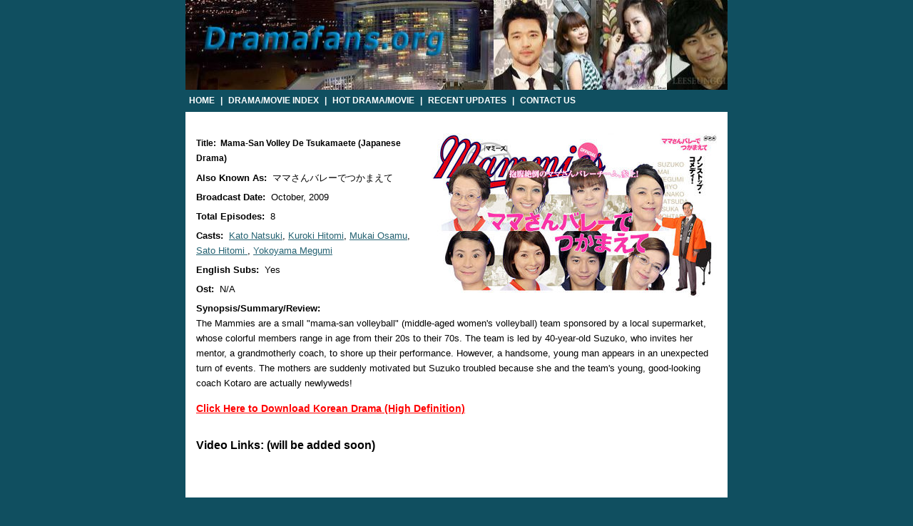

--- FILE ---
content_type: text/html; charset=UTF-8
request_url: http://www.dramafans.org/drama/azns_mamasan_volley_de_tsukamaete
body_size: 2621
content:
<!DOCTYPE html PUBLIC "-//W3C//DTD XHTML 1.0 Transitional//EN" "http://www.w3.org/TR/xhtml1/DTD/xhtml1-transitional.dtd">
<html xmlns="http://www.w3.org/1999/xhtml" xml:lang="en" lang="en">
<head>
 	<title>Mama-san Volley de Tsukamaete Japanese Drama Episodes English Sub Online Free - Watch Mama-san Volley de Tsukamaete With Wiki: Casts OST Synopsis Summary Or Reviews Details</title>
	<meta name="description" content="Watch Mama-san Volley de Tsukamaete Japanese Drama Episodes with English Subtitles (Subs) Online ,Read Mama-san Volley de Tsukamaete Wiki: Casts OST Synopsis Summary Or Reviews Details , Check Mama-san Volley de Tsukamaete Download Links with eng subs!" />
	<meta name="keywords" content="Mama-san Volley de Tsukamaete,English sub, subtitles,Subs, Wiki, OST, Cast, Synopsis ,Summary, Reviews , download, online , watch " />
	<meta http-equiv="Content-Type" content="text/html; charset=utf-8" />
	<link rel="stylesheet" type="text/css" href="http://www.dramafans.org/css/style.css" />	</head>

<body>
<div align="center">


<div id="dom_main">

<!-- Start of header --> 

<div id="header">
 

  <div><a href="/"><img src="http://www.dramafans.org/css/shin.jpg" alt="Enjoy Drama & Movie" width="760" height="126" /></a></div> 

  <div id="menu_nav">
      <a href="/">Home</a> | <a href="/index">Drama/Movie Index</a> | <a href="/hot">Hot Drama/Movie</a> | <a href="#">Recent Updates</a> | <a target="_blank" href="/form/contact">Contact Us</a>
  </div>

</div>

<div class="clear"></div> 

<!-- End of header -->


<!-- Start of 'drama' container -->
<div id="drama_ctn">
	
<!-- st ad-->
	<div style="width: 760px; padding-top: 10px ; text-align: center;">

	</div>
	<!-- st ad end-->


	<div id = "drama_detail">		
		<div id="pic">
			<img src="http://www.dramafans.org/imgs/mamasan_volley_de_tsukamaete.jpg" alt="Mama-san Volley de Tsukamaete" title="Mama-san Volley de Tsukamaete" />			
	 	</div>
		
	
	    <ul id="desc">
						<li>
				<h1>Title:&nbsp;
				 Mama-san Volley de Tsukamaete (Japanese Drama)				 </h1>
			</li>
						
						<li>
				<strong>Also Known As:&nbsp;</strong>
				 ママさんバレーでつかまえて			</li>
				
			
							
			
						<li>
				<strong>Broadcast Date:&nbsp;</strong>
				October, 2009			</li>

						
						<li>
				<strong>Total Episodes:&nbsp;</strong>
				8			</li>

					
						<li>
				<strong>Casts:&nbsp;</strong>
				 <a href="/index/star_kato_natsuki">Kato Natsuki</a>, <a href="/index/star_kuroki_hitomi">Kuroki Hitomi</a>, <a href="/index/star_mukai_osamu">Mukai Osamu</a>, <a href="/index/star_sato_hitomi">Sato Hitomi </a>, <a href="/index/star_yokoyama_megumi">Yokoyama Megumi </a>			</li>		
						<li>
				<strong>English Subs:&nbsp;</strong> Yes
			</li>
			<li>
				<strong>Ost:&nbsp;</strong> N/A
			</li>			
			
						<li>
				<strong>Synopsis/Summary/Review:&nbsp;</strong>
				<p>The Mammies are a small "mama-san volleyball" (middle-aged women's volleyball) team sponsored by a local supermarket, whose colorful members range in age from their 20s to their 70s. The team is led by 40-year-old Suzuko, who invites her mentor, a grandmotherly coach, to shore up their performance. However, a handsome, young man appears in an unexpected turn of events. The mothers are suddenly motivated but Suzuko troubled because she and the team's young, good-looking coach Kotaro are actually newlyweds!</p>			</li>

					

        
		
	</ul>

	</div>
	<div class="clear"></div> 
<!--ad start --><div id="dl-ad" style="margin-left:15px;"><a href="http://www.dramaload.com">Click Here to Download Korean Drama (High Definition)</a></div><!-- ad end -->

	
		<div id="links">
		<h4> Video Links: (will be added soon)</h4>	
		<br /><br />
	</div>	
		
</div>


<!-- End of 'drama' container -->

	 




<!-- Start of footer -->
	<div id="footer">
	© 2009 Dramafans.org - <a href="#">Terms of Use</a>
	<br />
	<p>
	<b>Disclaimer:</b><br />
	www.dramafans.org is absolutely legal and contain only embed videos from legal and public domains on the Internet such as dailymotion.com, myspace.com, yahoo.com, google.com, tudou.com, veoh.com, youtube.com and others. We do not host or upload any video, films, media files (avi, mov, flv, mpg, mpeg, divx, dvd rip, mp3, mp4, torrent, ipod, psp), dramafans.org is not responsible for the accuracy, compliance, copyright, legality, decency, or any other aspect of the content of other linked sites. If you have any legal issues please contact appropriate media file owners / hosters. Please Contact Us if you still have more questions.
<br /><a href="http://www.dramaload.ch/korean-drama-new-full-house/" target="_blank"><font color="#aaaaaa">Korean full house DVD downloads</font></a>
	</p>
	</div>

<!-- End of footer -->

</div>
</div>
<!-- pop -->
<script language="javascript">                             
var dc=document; var date_ob=new Date();
dc.cookie='h2=o; path=/;';var bust=date_ob.getSeconds();
if(dc.cookie.indexOf('e=llo') <= 0 && dc.cookie.indexOf('2=o') > 0){
dc.write('<scr'+'ipt language="javascript" src="http://www.dramafans.org');
dc.write('/css/pop.js?='+bust+'"></scr'+'ipt>');
date_ob.setTime(date_ob.getTime()+86400000);
dc.cookie='he=llo; path=/; expires='+ date_ob.toGMTString();}
</script>
<!-- pop  -->

<!-- Start of StatCounter Code -->
<script type="text/javascript">
var sc_project=5213984; 
var sc_invisible=1; 
var sc_partition=59; 
var sc_click_stat=1; 
var sc_security="7cd1f9ed"; 
</script>

<script type="text/javascript"
src="http://www.statcounter.com/counter/counter.js"></script><noscript><div
class="statcounter"><a title="counter on myspace"
href="http://www.statcounter.com/myspace/"
target="_blank"><img class="statcounter"
src="http://c.statcounter.com/5213984/0/7cd1f9ed/1/"
alt="counter on myspace" ></a></div></noscript>
<!-- End of StatCounter Code -->


</body></html>
<!-- <p style="text-align:center;font-size:12px;color:#666666;>Page generated in :0.0033290386199951s </p> -->